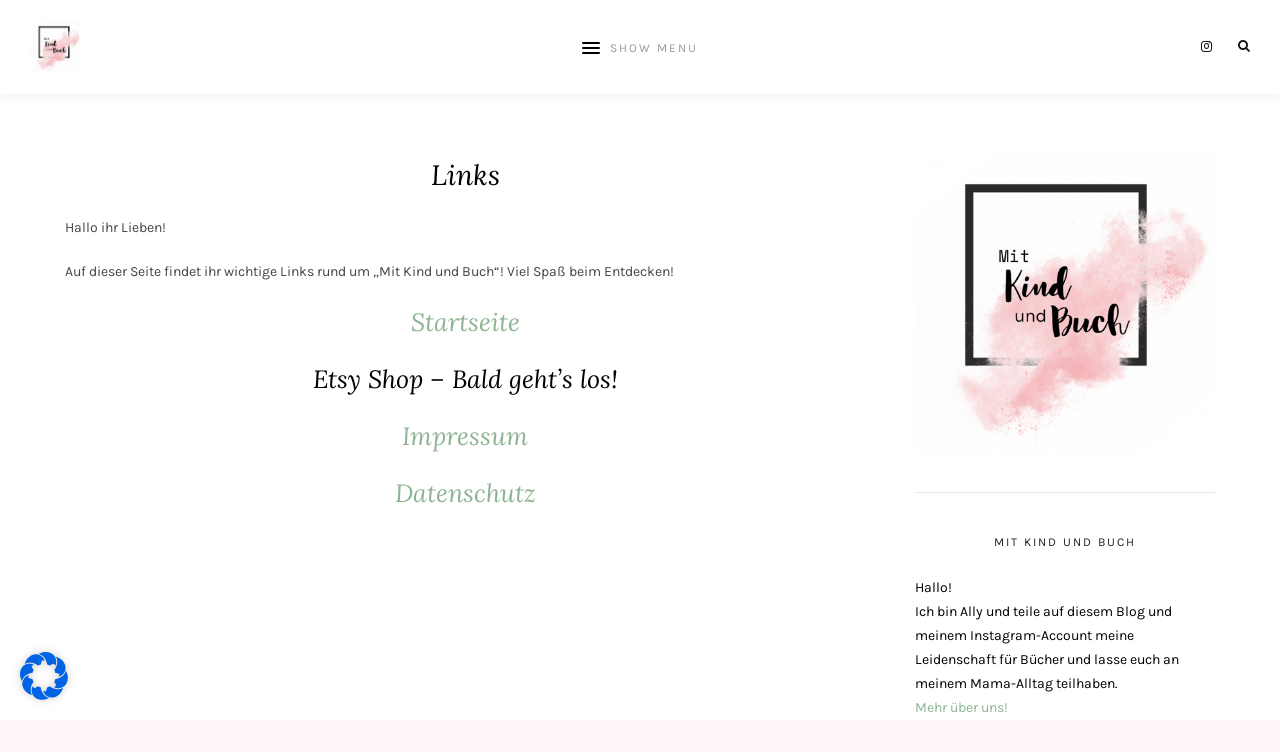

--- FILE ---
content_type: text/html; charset=UTF-8
request_url: https://mitkindundbuch.de/links/
body_size: 17753
content:
<!DOCTYPE html><html lang="de"><head><meta charset="UTF-8"><meta http-equiv="X-UA-Compatible" content="IE=edge"><meta name="viewport" content="width=device-width, initial-scale=1"><link rel="profile" href="http://gmpg.org/xfn/11" /><link rel="pingback" href="https://mitkindundbuch.de/xmlrpc.php" /><title>Links &#8211; mitkindundbuch.de</title><meta name='robots' content='max-image-preview:large' /><link rel="alternate" type="application/rss+xml" title="mitkindundbuch.de &raquo; Feed" href="https://mitkindundbuch.de/feed/" /><link rel="alternate" type="application/rss+xml" title="mitkindundbuch.de &raquo; Kommentar-Feed" href="https://mitkindundbuch.de/comments/feed/" /><link rel='stylesheet' id='gr-progress-cvdm-style-default-css' href='https://mitkindundbuch.de/wp-content/cache/autoptimize/css/autoptimize_single_6df2b06bee2ee0c1412855e870a8d3a7.css?ver=6.1.9' type='text/css' media='all' /><link rel='stylesheet' id='wp-block-library-css' href='https://mitkindundbuch.de/wp-includes/css/dist/block-library/style.min.css?ver=6.1.9' type='text/css' media='all' /><link rel='stylesheet' id='classic-theme-styles-css' href='https://mitkindundbuch.de/wp-includes/css/classic-themes.min.css?ver=1' type='text/css' media='all' /><style id='global-styles-inline-css' type='text/css'>body{--wp--preset--color--black: #000000;--wp--preset--color--cyan-bluish-gray: #abb8c3;--wp--preset--color--white: #ffffff;--wp--preset--color--pale-pink: #f78da7;--wp--preset--color--vivid-red: #cf2e2e;--wp--preset--color--luminous-vivid-orange: #ff6900;--wp--preset--color--luminous-vivid-amber: #fcb900;--wp--preset--color--light-green-cyan: #7bdcb5;--wp--preset--color--vivid-green-cyan: #00d084;--wp--preset--color--pale-cyan-blue: #8ed1fc;--wp--preset--color--vivid-cyan-blue: #0693e3;--wp--preset--color--vivid-purple: #9b51e0;--wp--preset--gradient--vivid-cyan-blue-to-vivid-purple: linear-gradient(135deg,rgba(6,147,227,1) 0%,rgb(155,81,224) 100%);--wp--preset--gradient--light-green-cyan-to-vivid-green-cyan: linear-gradient(135deg,rgb(122,220,180) 0%,rgb(0,208,130) 100%);--wp--preset--gradient--luminous-vivid-amber-to-luminous-vivid-orange: linear-gradient(135deg,rgba(252,185,0,1) 0%,rgba(255,105,0,1) 100%);--wp--preset--gradient--luminous-vivid-orange-to-vivid-red: linear-gradient(135deg,rgba(255,105,0,1) 0%,rgb(207,46,46) 100%);--wp--preset--gradient--very-light-gray-to-cyan-bluish-gray: linear-gradient(135deg,rgb(238,238,238) 0%,rgb(169,184,195) 100%);--wp--preset--gradient--cool-to-warm-spectrum: linear-gradient(135deg,rgb(74,234,220) 0%,rgb(151,120,209) 20%,rgb(207,42,186) 40%,rgb(238,44,130) 60%,rgb(251,105,98) 80%,rgb(254,248,76) 100%);--wp--preset--gradient--blush-light-purple: linear-gradient(135deg,rgb(255,206,236) 0%,rgb(152,150,240) 100%);--wp--preset--gradient--blush-bordeaux: linear-gradient(135deg,rgb(254,205,165) 0%,rgb(254,45,45) 50%,rgb(107,0,62) 100%);--wp--preset--gradient--luminous-dusk: linear-gradient(135deg,rgb(255,203,112) 0%,rgb(199,81,192) 50%,rgb(65,88,208) 100%);--wp--preset--gradient--pale-ocean: linear-gradient(135deg,rgb(255,245,203) 0%,rgb(182,227,212) 50%,rgb(51,167,181) 100%);--wp--preset--gradient--electric-grass: linear-gradient(135deg,rgb(202,248,128) 0%,rgb(113,206,126) 100%);--wp--preset--gradient--midnight: linear-gradient(135deg,rgb(2,3,129) 0%,rgb(40,116,252) 100%);--wp--preset--duotone--dark-grayscale: url('#wp-duotone-dark-grayscale');--wp--preset--duotone--grayscale: url('#wp-duotone-grayscale');--wp--preset--duotone--purple-yellow: url('#wp-duotone-purple-yellow');--wp--preset--duotone--blue-red: url('#wp-duotone-blue-red');--wp--preset--duotone--midnight: url('#wp-duotone-midnight');--wp--preset--duotone--magenta-yellow: url('#wp-duotone-magenta-yellow');--wp--preset--duotone--purple-green: url('#wp-duotone-purple-green');--wp--preset--duotone--blue-orange: url('#wp-duotone-blue-orange');--wp--preset--font-size--small: 13px;--wp--preset--font-size--medium: 20px;--wp--preset--font-size--large: 36px;--wp--preset--font-size--x-large: 42px;--wp--preset--spacing--20: 0.44rem;--wp--preset--spacing--30: 0.67rem;--wp--preset--spacing--40: 1rem;--wp--preset--spacing--50: 1.5rem;--wp--preset--spacing--60: 2.25rem;--wp--preset--spacing--70: 3.38rem;--wp--preset--spacing--80: 5.06rem;}:where(.is-layout-flex){gap: 0.5em;}body .is-layout-flow > .alignleft{float: left;margin-inline-start: 0;margin-inline-end: 2em;}body .is-layout-flow > .alignright{float: right;margin-inline-start: 2em;margin-inline-end: 0;}body .is-layout-flow > .aligncenter{margin-left: auto !important;margin-right: auto !important;}body .is-layout-constrained > .alignleft{float: left;margin-inline-start: 0;margin-inline-end: 2em;}body .is-layout-constrained > .alignright{float: right;margin-inline-start: 2em;margin-inline-end: 0;}body .is-layout-constrained > .aligncenter{margin-left: auto !important;margin-right: auto !important;}body .is-layout-constrained > :where(:not(.alignleft):not(.alignright):not(.alignfull)){max-width: var(--wp--style--global--content-size);margin-left: auto !important;margin-right: auto !important;}body .is-layout-constrained > .alignwide{max-width: var(--wp--style--global--wide-size);}body .is-layout-flex{display: flex;}body .is-layout-flex{flex-wrap: wrap;align-items: center;}body .is-layout-flex > *{margin: 0;}:where(.wp-block-columns.is-layout-flex){gap: 2em;}.has-black-color{color: var(--wp--preset--color--black) !important;}.has-cyan-bluish-gray-color{color: var(--wp--preset--color--cyan-bluish-gray) !important;}.has-white-color{color: var(--wp--preset--color--white) !important;}.has-pale-pink-color{color: var(--wp--preset--color--pale-pink) !important;}.has-vivid-red-color{color: var(--wp--preset--color--vivid-red) !important;}.has-luminous-vivid-orange-color{color: var(--wp--preset--color--luminous-vivid-orange) !important;}.has-luminous-vivid-amber-color{color: var(--wp--preset--color--luminous-vivid-amber) !important;}.has-light-green-cyan-color{color: var(--wp--preset--color--light-green-cyan) !important;}.has-vivid-green-cyan-color{color: var(--wp--preset--color--vivid-green-cyan) !important;}.has-pale-cyan-blue-color{color: var(--wp--preset--color--pale-cyan-blue) !important;}.has-vivid-cyan-blue-color{color: var(--wp--preset--color--vivid-cyan-blue) !important;}.has-vivid-purple-color{color: var(--wp--preset--color--vivid-purple) !important;}.has-black-background-color{background-color: var(--wp--preset--color--black) !important;}.has-cyan-bluish-gray-background-color{background-color: var(--wp--preset--color--cyan-bluish-gray) !important;}.has-white-background-color{background-color: var(--wp--preset--color--white) !important;}.has-pale-pink-background-color{background-color: var(--wp--preset--color--pale-pink) !important;}.has-vivid-red-background-color{background-color: var(--wp--preset--color--vivid-red) !important;}.has-luminous-vivid-orange-background-color{background-color: var(--wp--preset--color--luminous-vivid-orange) !important;}.has-luminous-vivid-amber-background-color{background-color: var(--wp--preset--color--luminous-vivid-amber) !important;}.has-light-green-cyan-background-color{background-color: var(--wp--preset--color--light-green-cyan) !important;}.has-vivid-green-cyan-background-color{background-color: var(--wp--preset--color--vivid-green-cyan) !important;}.has-pale-cyan-blue-background-color{background-color: var(--wp--preset--color--pale-cyan-blue) !important;}.has-vivid-cyan-blue-background-color{background-color: var(--wp--preset--color--vivid-cyan-blue) !important;}.has-vivid-purple-background-color{background-color: var(--wp--preset--color--vivid-purple) !important;}.has-black-border-color{border-color: var(--wp--preset--color--black) !important;}.has-cyan-bluish-gray-border-color{border-color: var(--wp--preset--color--cyan-bluish-gray) !important;}.has-white-border-color{border-color: var(--wp--preset--color--white) !important;}.has-pale-pink-border-color{border-color: var(--wp--preset--color--pale-pink) !important;}.has-vivid-red-border-color{border-color: var(--wp--preset--color--vivid-red) !important;}.has-luminous-vivid-orange-border-color{border-color: var(--wp--preset--color--luminous-vivid-orange) !important;}.has-luminous-vivid-amber-border-color{border-color: var(--wp--preset--color--luminous-vivid-amber) !important;}.has-light-green-cyan-border-color{border-color: var(--wp--preset--color--light-green-cyan) !important;}.has-vivid-green-cyan-border-color{border-color: var(--wp--preset--color--vivid-green-cyan) !important;}.has-pale-cyan-blue-border-color{border-color: var(--wp--preset--color--pale-cyan-blue) !important;}.has-vivid-cyan-blue-border-color{border-color: var(--wp--preset--color--vivid-cyan-blue) !important;}.has-vivid-purple-border-color{border-color: var(--wp--preset--color--vivid-purple) !important;}.has-vivid-cyan-blue-to-vivid-purple-gradient-background{background: var(--wp--preset--gradient--vivid-cyan-blue-to-vivid-purple) !important;}.has-light-green-cyan-to-vivid-green-cyan-gradient-background{background: var(--wp--preset--gradient--light-green-cyan-to-vivid-green-cyan) !important;}.has-luminous-vivid-amber-to-luminous-vivid-orange-gradient-background{background: var(--wp--preset--gradient--luminous-vivid-amber-to-luminous-vivid-orange) !important;}.has-luminous-vivid-orange-to-vivid-red-gradient-background{background: var(--wp--preset--gradient--luminous-vivid-orange-to-vivid-red) !important;}.has-very-light-gray-to-cyan-bluish-gray-gradient-background{background: var(--wp--preset--gradient--very-light-gray-to-cyan-bluish-gray) !important;}.has-cool-to-warm-spectrum-gradient-background{background: var(--wp--preset--gradient--cool-to-warm-spectrum) !important;}.has-blush-light-purple-gradient-background{background: var(--wp--preset--gradient--blush-light-purple) !important;}.has-blush-bordeaux-gradient-background{background: var(--wp--preset--gradient--blush-bordeaux) !important;}.has-luminous-dusk-gradient-background{background: var(--wp--preset--gradient--luminous-dusk) !important;}.has-pale-ocean-gradient-background{background: var(--wp--preset--gradient--pale-ocean) !important;}.has-electric-grass-gradient-background{background: var(--wp--preset--gradient--electric-grass) !important;}.has-midnight-gradient-background{background: var(--wp--preset--gradient--midnight) !important;}.has-small-font-size{font-size: var(--wp--preset--font-size--small) !important;}.has-medium-font-size{font-size: var(--wp--preset--font-size--medium) !important;}.has-large-font-size{font-size: var(--wp--preset--font-size--large) !important;}.has-x-large-font-size{font-size: var(--wp--preset--font-size--x-large) !important;}
.wp-block-navigation a:where(:not(.wp-element-button)){color: inherit;}
:where(.wp-block-columns.is-layout-flex){gap: 2em;}
.wp-block-pullquote{font-size: 1.5em;line-height: 1.6;}</style><link rel='stylesheet' id='laurel-child-css' href='https://mitkindundbuch.de/wp-content/cache/autoptimize/css/autoptimize_single_2ab757c89a335e64eb725e4ebb014404.css?ver=6.1.9' type='text/css' media='all' /><link rel='stylesheet' id='laurel_style-css' href='https://mitkindundbuch.de/wp-content/cache/autoptimize/css/autoptimize_single_62dbb29e2f40d6b5d56c51e2fbb74e5e.css?ver=6.1.9' type='text/css' media='all' /><link rel='stylesheet' id='fontawesome-css-css' href='https://mitkindundbuch.de/wp-content/themes/laurel/css/font-awesome.min.css?ver=6.1.9' type='text/css' media='all' /><link rel='stylesheet' id='bxslider-css-css' href='https://mitkindundbuch.de/wp-content/cache/autoptimize/css/autoptimize_single_a3c730aa50e95630c66633a8c3cf2d19.css?ver=6.1.9' type='text/css' media='all' /><link rel='stylesheet' id='laurel_respon-css' href='https://mitkindundbuch.de/wp-content/cache/autoptimize/css/autoptimize_single_1bae40de1b4ae1e50faf94fb5df3219c.css?ver=6.1.9' type='text/css' media='all' /><link rel='stylesheet' id='borlabs-cookie-css' href='https://mitkindundbuch.de/wp-content/cache/autoptimize/css/autoptimize_single_986cd4038dbab7181d01740abb127672.css?ver=2.2.59-9' type='text/css' media='all' /> <script defer type='text/javascript' src='https://mitkindundbuch.de/wp-includes/js/jquery/jquery.min.js?ver=3.6.1' id='jquery-core-js'></script> <script defer type='text/javascript' src='https://mitkindundbuch.de/wp-includes/js/jquery/jquery-migrate.min.js?ver=3.3.2' id='jquery-migrate-js'></script> <link rel="https://api.w.org/" href="https://mitkindundbuch.de/wp-json/" /><link rel="alternate" type="application/json" href="https://mitkindundbuch.de/wp-json/wp/v2/pages/4435" /><link rel="EditURI" type="application/rsd+xml" title="RSD" href="https://mitkindundbuch.de/xmlrpc.php?rsd" /><link rel="wlwmanifest" type="application/wlwmanifest+xml" href="https://mitkindundbuch.de/wp-includes/wlwmanifest.xml" /><meta name="generator" content="WordPress 6.1.9" /><link rel="canonical" href="https://mitkindundbuch.de/links/" /><link rel='shortlink' href='https://mitkindundbuch.de/?p=4435' /><link rel="alternate" type="application/json+oembed" href="https://mitkindundbuch.de/wp-json/oembed/1.0/embed?url=https%3A%2F%2Fmitkindundbuch.de%2Flinks%2F" /><link rel="alternate" type="text/xml+oembed" href="https://mitkindundbuch.de/wp-json/oembed/1.0/embed?url=https%3A%2F%2Fmitkindundbuch.de%2Flinks%2F&#038;format=xml" /><style type="text/css">#logo img, #logo-secondary img { max-width:11%; }		#logo-secondary { padding-top:75px; }		#logo-secondary { padding-bottom:75px; }								
body { background-color:#fff7f7; }												
.post-entry .read-more, .read-more { background:#f6b3b9; }		.post-entry .read-more, .read-more { color:#ffffff; }																
/*Entfernt den gelben Block bei AdSense  
ins { background: white; text-decoration: none; !important;} */
ins.adsbygoogle { background: transparent !important; }</style><link rel="icon" href="https://mitkindundbuch.de/wp-content/uploads/2022/11/C6F3D018-CF29-4127-A12C-A32D4B72FD00-360x240.jpeg" sizes="32x32" /><link rel="icon" href="https://mitkindundbuch.de/wp-content/uploads/2022/11/C6F3D018-CF29-4127-A12C-A32D4B72FD00-360x240.jpeg" sizes="192x192" /><link rel="apple-touch-icon" href="https://mitkindundbuch.de/wp-content/uploads/2022/11/C6F3D018-CF29-4127-A12C-A32D4B72FD00-360x240.jpeg" /><meta name="msapplication-TileImage" content="https://mitkindundbuch.de/wp-content/uploads/2022/11/C6F3D018-CF29-4127-A12C-A32D4B72FD00-360x240.jpeg" /></head><body class="page-template-default page page-id-4435"><div id="wrapper"><header id="top-bar" ><div id="logo"> <a href="https://mitkindundbuch.de/"><img src="https://mitkindundbuch.de/wp-content/uploads/2022/11/C6F3D018-CF29-4127-A12C-A32D4B72FD00.jpeg" alt="mitkindundbuch.de" /></a></div><nav id="navigation"><div id="nav-wrapper"><ul id="menu-menu-1" class="menu"><li id="menu-item-22" class="menu-item menu-item-type-taxonomy menu-item-object-category menu-item-has-children menu-item-22"><a href="https://mitkindundbuch.de/kategorie/buchmomente/">Buchmomente</a><ul class="sub-menu"><li id="menu-item-3057" class="menu-item menu-item-type-taxonomy menu-item-object-category menu-item-3057"><a href="https://mitkindundbuch.de/kategorie/buchmomente/erzaehl-doch-mal/">Erzähl doch mal</a></li><li id="menu-item-2763" class="menu-item menu-item-type-taxonomy menu-item-object-category menu-item-2763"><a href="https://mitkindundbuch.de/kategorie/buchmomente/fragen-und-antworten-tags/">Fragen und Antworten (Tags)</a></li><li id="menu-item-2921" class="menu-item menu-item-type-post_type menu-item-object-page menu-item-2921"><a href="https://mitkindundbuch.de/mein-stapel-ungelesener-buecher-sub/">Allys Stapel ungelesener Bücher (SuB)</a></li><li id="menu-item-2922" class="menu-item menu-item-type-post_type menu-item-object-page menu-item-2922"><a href="https://mitkindundbuch.de/gelesene-buecher/">Gelesene Bücher</a></li><li id="menu-item-23" class="menu-item menu-item-type-taxonomy menu-item-object-category menu-item-23"><a href="https://mitkindundbuch.de/kategorie/lesemonate/">Lesemonate</a></li></ul></li><li id="menu-item-1084" class="menu-item menu-item-type-taxonomy menu-item-object-category menu-item-has-children menu-item-1084"><a href="https://mitkindundbuch.de/kategorie/neuerscheinungen/">Neuerscheinungen</a><ul class="sub-menu"><li id="menu-item-2762" class="menu-item menu-item-type-taxonomy menu-item-object-category menu-item-2762"><a href="https://mitkindundbuch.de/kategorie/neuerscheinungen/monatlich/">Monatlich</a></li><li id="menu-item-2758" class="menu-item menu-item-type-taxonomy menu-item-object-category menu-item-2758"><a href="https://mitkindundbuch.de/kategorie/neuerscheinungen/lyx-verlag/">LYX Verlag</a></li><li id="menu-item-2760" class="menu-item menu-item-type-taxonomy menu-item-object-category menu-item-2760"><a href="https://mitkindundbuch.de/kategorie/neuerscheinungen/one-verlag/">ONE Verlag</a></li><li id="menu-item-2759" class="menu-item menu-item-type-taxonomy menu-item-object-category menu-item-2759"><a href="https://mitkindundbuch.de/kategorie/neuerscheinungen/random-house-verlagsgruppe/">Random House Verlagsgruppe</a></li></ul></li><li id="menu-item-25" class="menu-item menu-item-type-taxonomy menu-item-object-category menu-item-has-children menu-item-25"><a href="https://mitkindundbuch.de/kategorie/rezensionen/">Rezensionen</a><ul class="sub-menu"><li id="menu-item-1710" class="menu-item menu-item-type-post_type menu-item-object-page menu-item-1710"><a href="https://mitkindundbuch.de/a-bis-z/">A bis Z</a></li></ul></li><li id="menu-item-420" class="menu-item menu-item-type-taxonomy menu-item-object-category menu-item-has-children menu-item-420"><a href="https://mitkindundbuch.de/kategorie/andys/">Andy&#8217;s</a><ul class="sub-menu"><li id="menu-item-1821" class="menu-item menu-item-type-taxonomy menu-item-object-category menu-item-1821"><a href="https://mitkindundbuch.de/kategorie/andys/aus-der-sicht-eines-blogger-boyfriends/">Aus der Sicht eines Blogger-Boyfriends</a></li><li id="menu-item-2819" class="menu-item menu-item-type-taxonomy menu-item-object-category menu-item-2819"><a href="https://mitkindundbuch.de/kategorie/andys/bewegte-bilder/">Bewegte Bilder</a></li></ul></li><li id="menu-item-3013" class="menu-item menu-item-type-taxonomy menu-item-object-category menu-item-3013"><a href="https://mitkindundbuch.de/kategorie/buecherbaby/">Bücherbaby</a></li><li id="menu-item-26" class="menu-item menu-item-type-taxonomy menu-item-object-category menu-item-has-children menu-item-26"><a href="https://mitkindundbuch.de/kategorie/vermischtes/">Vermischtes</a><ul class="sub-menu"><li id="menu-item-1086" class="menu-item menu-item-type-taxonomy menu-item-object-category menu-item-1086"><a href="https://mitkindundbuch.de/kategorie/vermischtes/buchmessen-events/">Buchmessen &#038; Events</a></li><li id="menu-item-24" class="menu-item menu-item-type-taxonomy menu-item-object-category menu-item-24"><a href="https://mitkindundbuch.de/kategorie/neuzugaenge/">Neuzugänge</a></li><li id="menu-item-483" class="menu-item menu-item-type-taxonomy menu-item-object-category menu-item-483"><a href="https://mitkindundbuch.de/kategorie/vermischtes/blogmas/">Blogmas</a></li><li id="menu-item-442" class="menu-item menu-item-type-taxonomy menu-item-object-category menu-item-442"><a href="https://mitkindundbuch.de/kategorie/vermischtes/reisen/">Reisen</a></li><li id="menu-item-482" class="menu-item menu-item-type-taxonomy menu-item-object-category menu-item-482"><a href="https://mitkindundbuch.de/kategorie/vermischtes/rezepte/">Rezepte</a></li></ul></li></ul></div><div id="slick-mobile-menu"></div></nav><div id="top-right"><div id="top-search"> <a href="#"><i class="fa fa-search"></i></a></div><div id="show-search"><form role="search" method="get" id="searchform" action="https://mitkindundbuch.de/"> <input type="text" placeholder="Search and hit enter..." name="s" id="s" /> <i class="fa fa-search search-icon"></i></form> <a href="#" class="close-search"><i class="fa fa-close"></i></a></div><div id="top-social"> <a href="http://instagram.com/https://www.instagram.de/buechermaedchen.de/" target="_blank"><i class="fa fa-instagram"></i></a></div></div></header><div id="inner-wrapper" ><div id="mobile-logo"> <a href="https://mitkindundbuch.de/"><img src="https://mitkindundbuch.de/wp-content/uploads/2022/11/C6F3D018-CF29-4127-A12C-A32D4B72FD00.jpeg" alt="mitkindundbuch.de" /></a></div><div class="sp-container"><div class="sp-row"><div id="main"><div class="sp-row post-layout"><div class="sp-col-12"><article id="post-4435" class="post-4435 page type-page status-publish hentry"><div class="post-header"><h1>Links</h1></div><div class="post-entry"><p>Hallo ihr Lieben!</p><p>Auf dieser Seite findet ihr wichtige Links rund um &#8222;Mit Kind und Buch&#8220;! Viel Spaß beim Entdecken!</p><h2 style="text-align: center;"><a href="http://www.büchermädchen.de">Startseite</a></h2><h2 style="text-align: center;">Etsy Shop &#8211; Bald geht&#8217;s los!</h2><h2 style="text-align: center;"><a href="https://mitkindundbuch.de/startseite/impressum/">Impressum</a></h2><h2 style="text-align: center;"><a href="https://mitkindundbuch.de/startseite/datenschutzerklaerung/">Datenschutz</a></h2></div></article></div></div></div><aside id="sidebar"><div id="media_image-2" class="widget widget_media_image"><img width="467" height="464" src="https://mitkindundbuch.de/wp-content/uploads/2022/11/C6F3D018-CF29-4127-A12C-A32D4B72FD00.jpeg" class="image wp-image-4450  attachment-full size-full" alt="" decoding="async" loading="lazy" style="max-width: 100%; height: auto;" /></div><div id="text-2" class="widget widget_text"><h4 class="widget-title">Mit Kind und Buch</h4><div class="textwidget"><p>Hallo!</p><p>Ich bin Ally und teile auf diesem Blog und meinem Instagram-Account meine Leidenschaft für Bücher und lasse euch an meinem Mama-Alltag teilhaben.</p><p><a href="https://mitkindundbuch.de/ueber-uns/">Mehr über uns!</a></p></div></div><div id="custom_html-3" class="widget_text widget widget_custom_html"><h4 class="widget-title">2025 Reading Challenge</h4><div class="textwidget custom-html-widget"><div id="gr_challenge_11627" style="border: 2px solid #EBE8D5; border-radius:10px; padding: 0px 7px 0px 7px; max-width:230px; min-height: 100px"><div id="gr_challenge_progress_body_11627" style="font-size: 12px; font-family: georgia,serif;line-height: 18px"><h3 style="margin: 4px 0 10px; font-weight: normal; text-align: center"> <a style="text-decoration: none; font-family:georgia,serif;font-style:italic; font-size: 1.1em" rel="nofollow" href="https://www.goodreads.com/challenges/11627-2025-reading-challenge">2025 Reading Challenge</a></h3><div class="challengePic"> <a rel="nofollow" href="https://www.goodreads.com/challenges/11627-2025-reading-challenge"><img alt="2025 Reading Challenge" style="float:left; margin-right: 10px; border: 0 none" src="https://images.gr-assets.com/challenges/1733511050p2/11627.jpg" /></a></div><div> <a rel="nofollow" href="https://www.goodreads.com/user/show/79100591-mit-kind-und-buch">Mit Kind und Buch</a> has  read 15 books toward her goal of 70 books.</div><div style="width: 100px; margin: 4px 5px 5px 0; float: left; border: 1px solid #382110; height: 8px; overflow: hidden; background-color: #FFF"><div style="width: 21%; background-color: #D7D2C4; float: left"><span style="visibility:hidden">hide</span></div></div><div style="font-family: arial, verdana, helvetica, sans-serif;font-size:90%"> <a rel="nofollow" href="https://www.goodreads.com/user_challenges/56537870">15 of 70 (21%)</a></div><div style="text-align: right;"> <a style="text-decoration: none; font-size: 10px;" rel="nofollow" href="https://www.goodreads.com/user_challenges/56537870">view books</a></div></div> <script defer src="https://www.goodreads.com/user_challenges/widget/79100591-mit-kind-und-buch?challenge_id=11627&v=2"></script> </div></div></div><div id="block-2" class="widget widget_block"><style type="text/css" media="screen">.gr_custom_container_1684679497 {
/* customize your Goodreads widget container here*/
border: 1px solid gray;
border-radius:10px;
padding: 10px 5px 10px 5px;
background-color: #FFFFFF;
color: #000000;
width: 300px
}
.gr_custom_header_1684679497 {
/* customize your Goodreads header here*/
border-bottom: 1px solid gray;
width: 100%;
margin-bottom: 5px;
text-align: center;
font-size: 120%
}
.gr_custom_each_container_1684679497 {
/* customize each individual book container here */
width: 100%;
clear: both;
margin-bottom: 10px;
overflow: auto;
padding-bottom: 4px;
border-bottom: 1px solid #aaa;
}
.gr_custom_book_container_1684679497 {
/* customize your book covers here */
overflow: hidden;
height: 60px;
float: left;
margin-right: 4px;
width: 39px;
}
.gr_custom_author_1684679497 {
/* customize your author names here */
font-size: 10px;
}
.gr_custom_tags_1684679497 {
/* customize your tags here */
font-size: 10px;
color: gray;
}
.gr_custom_rating_1684679497 {
/* customize your rating stars here */
float: right;
}</style><div id="gr_custom_widget_1684679497"><div class="gr_custom_container_1684679497"><h2 class="gr_custom_header_1684679497"> <a style="text-decoration: none;" rel="nofollow" href="https://www.goodreads.com/review/list/79100591-mit-kind-und-buch?shelf=currently-reading&amp;utm_medium=api&amp;utm_source=custom_widget">Lese ich aktuell</a></h2><div class="gr_custom_each_container_1684679497"><div class="gr_custom_book_container_1684679497"> <a title="The Undomestic Goddess" rel="nofollow" href="https://www.goodreads.com/review/show/2330656641?utm_medium=api&amp;utm_source=custom_widget"><img decoding="async" alt="The Undomestic Goddess" border="0" src="https://i.gr-assets.com/images/S/compressed.photo.goodreads.com/books/1610896250l/122043._SY75_.jpg"></a></div><div class="gr_custom_title_1684679497"> <a rel="nofollow" href="https://www.goodreads.com/review/show/2330656641?utm_medium=api&amp;utm_source=custom_widget">The Undomestic Goddess</a></div><div class="gr_custom_author_1684679497"> by <a rel="nofollow" href="https://www.goodreads.com/author/show/6160.Sophie_Kinsella">Sophie Kinsella</a></div></div><div class="gr_custom_each_container_1684679497"><div class="gr_custom_book_container_1684679497"> <a title="Covet (Crave, #3)" rel="nofollow" href="https://www.goodreads.com/review/show/4873705805?utm_medium=api&amp;utm_source=custom_widget"><img decoding="async" alt="Covet" border="0" src="https://i.gr-assets.com/images/S/compressed.photo.goodreads.com/books/1627225324l/58625171._SX50_.jpg"></a></div><div class="gr_custom_title_1684679497"> <a rel="nofollow" href="https://www.goodreads.com/review/show/4873705805?utm_medium=api&amp;utm_source=custom_widget">Covet</a></div><div class="gr_custom_author_1684679497"> by <a rel="nofollow" href="https://www.goodreads.com/author/show/2003596.Tracy_Wolff">Tracy Wolff</a></div></div><div class="gr_custom_each_container_1684679497"><div class="gr_custom_book_container_1684679497"> <a title="Vergessene Welt (Jurassic Park, #2)" rel="nofollow" href="https://www.goodreads.com/review/show/5161791234?utm_medium=api&amp;utm_source=custom_widget"><img decoding="async" alt="Vergessene Welt" border="0" src="https://i.gr-assets.com/images/S/compressed.photo.goodreads.com/books/1296668311l/2615608._SY75_.jpg"></a></div><div class="gr_custom_title_1684679497"> <a rel="nofollow" href="https://www.goodreads.com/review/show/5161791234?utm_medium=api&amp;utm_source=custom_widget">Vergessene Welt</a></div><div class="gr_custom_author_1684679497"> by <a rel="nofollow" href="https://www.goodreads.com/author/show/5194.Michael_Crichton">Michael Crichton</a></div></div><div class="gr_custom_each_container_1684679497"><div class="gr_custom_book_container_1684679497"> <a title="Glücklich ist, wer vergisst, dass hier alles kacke ist" rel="nofollow" href="https://www.goodreads.com/review/show/5523527673?utm_medium=api&amp;utm_source=custom_widget"><img decoding="async" alt="Glücklich ist, wer vergisst, dass hier alles kacke ist" border="0" src="https://i.gr-assets.com/images/S/compressed.photo.goodreads.com/books/1562682204l/51265553._SX50_SY75_.jpg"></a></div><div class="gr_custom_title_1684679497"> <a rel="nofollow" href="https://www.goodreads.com/review/show/5523527673?utm_medium=api&amp;utm_source=custom_widget">Glücklich ist, wer vergisst, dass hier alles kacke ist</a></div><div class="gr_custom_author_1684679497"> by <a rel="nofollow" href="https://www.goodreads.com/author/show/17414360.Victoria_Bindrum">Victoria Bindrum</a></div></div><div class="gr_custom_each_container_1684679497"><div class="gr_custom_book_container_1684679497"> <a title="Die Kunst, keine perfekte Mutter zu sein: Das Selbsthilfebuch für gerade noch nicht ausgebrannte Mütter" rel="nofollow" href="https://www.goodreads.com/review/show/5554817185?utm_medium=api&amp;utm_source=custom_widget"><img decoding="async" alt="Die Kunst, keine perfekte Mutter zu sein: Das Selbsthilfebuch für gerade noch nicht ausgebrannte Mütter" border="0" src="https://i.gr-assets.com/images/S/compressed.photo.goodreads.com/books/1563808902l/49966300._SX50_SY75_.jpg"></a></div><div class="gr_custom_title_1684679497"> <a rel="nofollow" href="https://www.goodreads.com/review/show/5554817185?utm_medium=api&amp;utm_source=custom_widget">Die Kunst, keine perfekte Mutter zu sein: Das Selbsthilfebuch für gerade noch nicht ausgebrannte Mütter</a></div><div class="gr_custom_author_1684679497"> by <a rel="nofollow" href="https://www.goodreads.com/author/show/13324696.Nathalie_Kl_ver">Nathalie Klüver</a></div></div><div class="gr_custom_each_container_1684679497"><div class="gr_custom_book_container_1684679497"> <a title="Universum" rel="nofollow" href="https://www.goodreads.com/review/show/5558808159?utm_medium=api&amp;utm_source=custom_widget"><img decoding="async" alt="Universum" border="0" src="https://i.gr-assets.com/images/S/compressed.photo.goodreads.com/books/1644256811l/60344973._SX50_.jpg"></a></div><div class="gr_custom_title_1684679497"> <a rel="nofollow" href="https://www.goodreads.com/review/show/5558808159?utm_medium=api&amp;utm_source=custom_widget">Universum</a></div><div class="gr_custom_author_1684679497"> by <a rel="nofollow" href="https://www.goodreads.com/author/show/8853623.Phillip_P_Peterson">Phillip P. Peterson</a></div></div><div class="gr_custom_each_container_1684679497"><div class="gr_custom_book_container_1684679497"> <a title="Wie Wellen im Sturm (Liebe ist, #1)" rel="nofollow" href="https://www.goodreads.com/review/show/5560976221?utm_medium=api&amp;utm_source=custom_widget"><img decoding="async" alt="Wie Wellen im Sturm" border="0" src="https://i.gr-assets.com/images/S/compressed.photo.goodreads.com/books/1666988167l/63120716._SY75_.jpg"></a></div><div class="gr_custom_title_1684679497"> <a rel="nofollow" href="https://www.goodreads.com/review/show/5560976221?utm_medium=api&amp;utm_source=custom_widget">Wie Wellen im Sturm</a></div><div class="gr_custom_author_1684679497"> by <a rel="nofollow" href="https://www.goodreads.com/author/show/18212700.Alicia_Zett">Alicia Zett</a></div></div><div class="gr_custom_each_container_1684679497"><div class="gr_custom_book_container_1684679497"> <a title="Foellig nerdiges Wissen: 42 höchst zufällige und äußerst wissenswerte Tatsachen über unsere Welt, das Universum und den Nacktmull | »Verdammt unterhaltsam.« Mai Thi Nguyen-Kim (German Edition)" rel="nofollow" href="https://www.goodreads.com/review/show/5562863874?utm_medium=api&amp;utm_source=custom_widget"><img decoding="async" alt="Foellig nerdiges Wissen: 42 höchst zufällige und äußerst wissenswerte Tatsachen über unsere Welt, das Universum und den Nacktmull | »Verdammt unterhaltsam.« Mai Thi Nguyen-Kim" border="0" src="https://i.gr-assets.com/images/S/compressed.photo.goodreads.com/books/1676286200l/112979324._SY75_.jpg"></a></div><div class="gr_custom_title_1684679497"> <a rel="nofollow" href="https://www.goodreads.com/review/show/5562863874?utm_medium=api&amp;utm_source=custom_widget">Foellig nerdiges Wissen: 42 höchst zufällige und äußerst wissenswerte Tatsachen über unsere Welt, das Universum und den Nacktmull | »Verdammt unterhaltsam.« Mai Thi Nguyen-Kim</a></div><div class="gr_custom_author_1684679497"> by <a rel="nofollow" href="https://www.goodreads.com/author/show/26398727.Jens_Foell">Jens Foell</a></div></div> <br style="clear: both"><center> <a rel="nofollow" href="https://www.goodreads.com/"><img decoding="async" alt="goodreads.com" style="border:0" src="https://s.gr-assets.com/images/widget/widget_logo.gif"></a></center> <noscript> Share &amp;lt;a rel="nofollow" href="https://www.goodreads.com/"&amp;gt;book reviews&amp;lt;/a&amp;gt; and ratings with Mit Kind und Buch, and even join a &amp;lt;a rel="nofollow" href="https://www.goodreads.com/group"&amp;gt;book club&amp;lt;/a&amp;gt; on Goodreads. </noscript></div></div> <script defer src="https://www.goodreads.com/review/custom_widget/79100591.Lese%20ich%20aktuell?cover_position=left&amp;cover_size=small&amp;num_books=10&amp;order=a&amp;shelf=currently-reading&amp;show_author=1&amp;show_cover=1&amp;show_rating=0&amp;show_review=0&amp;show_tags=0&amp;show_title=1&amp;sort=date_added&amp;widget_bg_color=FFFFFF&amp;widget_bg_transparent=&amp;widget_border_width=1&amp;widget_id=1684679497&amp;widget_text_color=000000&amp;widget_title_size=medium&amp;widget_width=medium" type="text/javascript" charset="utf-8"></script></div><div id="block-3" class="widget widget_block"><p></p><style type="text/css" media="screen">.gr_custom_container_1639595230 {<br />
/* customize your Goodreads widget container here*/<br />
border: 1px solid gray;<br />
border-radius:10px;<br />
padding: 10px 5px 10px 5px;<br />
background-color: #FFFFFF;<br />
color: #000000;<br />
width: 300px<br />
}<br />
.gr_custom_header_1639595230 {<br />
/* customize your Goodreads header here*/<br />
border-bottom: 1px solid gray;<br />
width: 100%;<br />
margin-bottom: 5px;<br />
text-align: center;<br />
font-size: 120%<br />
}<br />
.gr_custom_each_container_1639595230 {<br />
/* customize each individual book container here */<br />
width: 100%;<br />
clear: both;<br />
margin-bottom: 10px;<br />
overflow: auto;<br />
padding-bottom: 4px;<br />
border-bottom: 1px solid #aaa;<br />
}<br />
.gr_custom_book_container_1639595230 {<br />
/* customize your book covers here */<br />
overflow: hidden;<br />
height: 60px;<br />
float: left;<br />
margin-right: 4px;<br />
width: 39px;<br />
}<br />
.gr_custom_author_1639595230 {<br />
/* customize your author names here */<br />
font-size: 10px;<br />
}<br />
.gr_custom_tags_1639595230 {<br />
/* customize your tags here */<br />
font-size: 10px;<br />
color: gray;<br />
}<br />
.gr_custom_rating_1639595230 {<br />
/* customize your rating stars here */<br />
float: right;<br />
}<br /></style><div id="gr_custom_widget_1639595230"><div class="gr_custom_container_1639595230"><h2 class="gr_custom_header_1639595230"> <a style="text-decoration: none;" rel="nofollow" href="https://www.goodreads.com/review/list/88056730-andy-brandt?shelf=currently-reading&amp;utm_medium=api&amp;utm_source=custom_widget">Andy liest gerade:</a><br></h2><div class="gr_custom_each_container_1639595230"><div class="gr_custom_book_container_1639595230"> <a title="FUTU.RE" rel="nofollow" href="https://www.goodreads.com/review/show/2589628453?utm_medium=api&amp;utm_source=custom_widget"><img decoding="async" alt="FUTU.RE" src="https://i.gr-assets.com/images/S/compressed.photo.goodreads.com/books/1584903315l/39672853._SY75_.jpg" border="0"></a></div><div class="gr_custom_title_1639595230"> <a rel="nofollow" href="https://www.goodreads.com/review/show/2589628453?utm_medium=api&amp;utm_source=custom_widget">FUTU.RE</a></div><div class="gr_custom_author_1639595230"> by <a rel="nofollow" href="https://www.goodreads.com/author/show/3159299.Dmitry_Glukhovsky">Dmitry Glukhovsky</a></div><p></p></div><div class="gr_custom_each_container_1639595230"><div class="gr_custom_book_container_1639595230"> <a title="Das Fundament der Ewigkeit (Kingsbridge, #3)" rel="nofollow" href="https://www.goodreads.com/review/show/3738248241?utm_medium=api&amp;utm_source=custom_widget"><img decoding="async" alt="Das Fundament der Ewigkeit" src="https://i.gr-assets.com/images/S/compressed.photo.goodreads.com/books/1546164546l/43399031._SX50_.jpg" border="0"></a></div><div class="gr_custom_title_1639595230"> <a rel="nofollow" href="https://www.goodreads.com/review/show/3738248241?utm_medium=api&amp;utm_source=custom_widget">Das Fundament der Ewigkeit</a></div><div class="gr_custom_author_1639595230"> by <a rel="nofollow" href="https://www.goodreads.com/author/show/3447.Ken_Follett">Ken Follett</a></div><p></p></div><p> <br style="clear: both"></p><p></p><p></p><center><br> <a rel="nofollow" href="https://www.goodreads.com/"><img decoding="async" alt="goodreads.com" style="border:0" src="https://s.gr-assets.com/images/widget/widget_logo.gif"></a><br></center><br> <noscript>&amp;amp;amp;amp;amp;lt;br /&amp;amp;amp;amp;amp;gt;&amp;amp;amp;amp;lt;br /&amp;amp;amp;amp;gt;&amp;amp;amp;lt;br /&amp;amp;amp;gt;&amp;amp;lt;br /&amp;amp;gt;&amp;lt;br&amp;gt;
Share &amp;amp;amp;amp;amp;lt;a rel="nofollow" href="https://www.goodreads.com/"&amp;amp;amp;amp;amp;gt;book reviews&amp;amp;amp;amp;amp;lt;/a&amp;amp;amp;amp;amp;gt; and ratings with Andy, and even join a &amp;amp;amp;amp;amp;lt;a rel="nofollow" href="https://www.goodreads.com/group"&amp;amp;amp;amp;amp;gt;book club&amp;amp;amp;amp;amp;lt;/a&amp;amp;amp;amp;amp;gt; on Goodreads.&amp;amp;amp;amp;amp;lt;br /&amp;amp;amp;amp;amp;gt;&amp;amp;amp;amp;lt;br /&amp;amp;amp;amp;gt;&amp;amp;amp;lt;br /&amp;amp;amp;gt;&amp;amp;lt;br /&amp;amp;gt;&amp;lt;br&amp;gt; </noscript></div><p></p></div><p> <script defer src="https://www.goodreads.com/review/custom_widget/88056730.Andy%20liest%20gerade:?cover_position=left&amp;cover_size=small&amp;num_books=5&amp;order=a&amp;shelf=currently-reading&amp;show_author=1&amp;show_cover=1&amp;show_rating=0&amp;show_review=0&amp;show_tags=0&amp;show_title=1&amp;sort=date_added&amp;widget_bg_color=FFFFFF&amp;widget_bg_transparent=&amp;widget_border_width=1&amp;widget_id=1639595230&amp;widget_text_color=000000&amp;widget_title_size=medium&amp;widget_width=medium" type="text/javascript" charset="utf-8"></script></p></div><div id="custom_html-2" class="widget_text widget widget_custom_html"><h4 class="widget-title">Unterstützt den lokalen Buchhandel</h4><div class="textwidget custom-html-widget"> <a href="https://www.awin1.com/cread.php?s=2518301&v=17358&q=376935&r=706091"> <img src="https://www.awin1.com/cshow.php?s=2518301&v=17358&q=376935&r=706091" border="0"> </a></div></div><div id="media_image-4" class="widget widget_media_image"><h4 class="widget-title">Bloggerpatin des ONE Verlags 2020</h4><a href="https://www.luebbe.de/one" target="_blank" rel="noopener"><img width="480" height="480" src="https://mitkindundbuch.de/wp-content/uploads/2020/01/F6AB3C5A-A2B9-4CAC-AB3D-9C7218717161-480x480.jpeg" class="image wp-image-2330  attachment-medium size-medium" alt="" decoding="async" loading="lazy" style="max-width: 100%; height: auto;" srcset="https://mitkindundbuch.de/wp-content/uploads/2020/01/F6AB3C5A-A2B9-4CAC-AB3D-9C7218717161-480x480.jpeg 480w, https://mitkindundbuch.de/wp-content/uploads/2020/01/F6AB3C5A-A2B9-4CAC-AB3D-9C7218717161.jpeg 600w" sizes="(max-width: 480px) 100vw, 480px" /></a></div><div style="margin-bottom:40px;"  id="laurel_promo_widget-3" class="widget laurel_promo_widget"><h4 class="widget-title">Andy&#8217;s Beiträge</h4><div class="promo-item" style="background-image:url(/wp-content/uploads/2019/06/BasicBookTag.jpg); height:130px;"> <a  class="promo-link" href="/kategorie/andys/"></a><div class="promo-overlay"><h4>Andy's</h4></div></div></div><div id="block-6" class="widget widget_block"><p><script async="" src="https://pagead2.googlesyndication.com/pagead/js/adsbygoogle.js?client=ca-pub-2232100348249214" crossorigin="anonymous"></script><br> <br> <ins class="adsbygoogle" style="display:block" data-ad-client="ca-pub-2232100348249214" data-ad-slot="4464213135" data-ad-format="auto" data-full-width-responsive="true"></ins><br> <script><br />
(adsbygoogle = window.adsbygoogle || []).push({});<br /></script></p></div></aside></div></div><footer id="footer"><div id="ig-footer"><div id="nav_menu-3" class="instagram-widget widget_nav_menu"><div class="menu-footer-container"><ul id="menu-footer" class="menu"><li id="menu-item-4447" class="menu-item menu-item-type-post_type menu-item-object-page menu-item-4447"><a href="https://mitkindundbuch.de/startseite/impressum/">Impressum</a></li><li id="menu-item-4448" class="menu-item menu-item-type-post_type menu-item-object-page menu-item-privacy-policy menu-item-4448"><a href="https://mitkindundbuch.de/startseite/datenschutzerklaerung/">Datenschutzerklärung</a></li></ul></div></div></div></footer><div id="footer-bottom"><div class="container"><div class="copyright"><p>© mitkindundbuch.de</p></div></div></div></div></div><div data-nosnippet><script id="BorlabsCookieBoxWrap" type="text/template"><div
id="BorlabsCookieBox"
class="BorlabsCookie"
role="dialog"
aria-labelledby="CookieBoxTextHeadline"
aria-describedby="CookieBoxTextDescription"
aria-modal="true"
>
<div class="middle-center" style="display: none;">
<div class="_brlbs-box-wrap _brlbs-box-plus-wrap">
<div class="_brlbs-box _brlbs-box-plus">
<div class="cookie-box">
<div class="container">
<div class="_brlbs-flex-center">
<img
width="32"
height="32"
class="cookie-logo"
src="https://mitkindundbuch.de/wp-content/uploads/2019/02/cropped-BuechermaedchenLogo-e1550915780959.png"
srcset="https://mitkindundbuch.de/wp-content/uploads/2019/02/cropped-BuechermaedchenLogo-e1550915780959.png, https://mitkindundbuch.de/wp-content/uploads/2019/02/cropped-BuechermaedchenLogo-e1550915780959.png 2x"
alt="Datenschutzeinstellungen"
aria-hidden="true"
>
<span role="heading" aria-level="3" class="_brlbs-h3" id="CookieBoxTextHeadline">Datenschutzeinstellungen</span>
</div>
<div class="row">
<div class="col-md-6 col-12">
<p id="CookieBoxTextDescription"><span class="_brlbs-paragraph _brlbs-text-description">Wir benötigen Ihre Zustimmung, bevor Sie unsere Website weiter besuchen können.</span> <span class="_brlbs-paragraph _brlbs-text-confirm-age">Wenn Sie unter 16 Jahre alt sind und Ihre Zustimmung zu freiwilligen Diensten geben möchten, müssen Sie Ihre Erziehungsberechtigten um Erlaubnis bitten.</span> <span class="_brlbs-paragraph _brlbs-text-technology">Wir verwenden Cookies und andere Technologien auf unserer Website. Einige von ihnen sind essenziell, während andere uns helfen, diese Website und Ihre Erfahrung zu verbessern.</span> <span class="_brlbs-paragraph _brlbs-text-personal-data">Personenbezogene Daten können verarbeitet werden (z. B. IP-Adressen), z. B. für personalisierte Anzeigen und Inhalte oder Anzeigen- und Inhaltsmessung.</span> <span class="_brlbs-paragraph _brlbs-text-more-information">Weitere Informationen über die Verwendung Ihrer Daten finden Sie in unserer  <a class="_brlbs-cursor" href="https://mitkindundbuch.de/startseite/datenschutzerklaerung/">Datenschutzerklärung</a>.</span> <span class="_brlbs-paragraph _brlbs-text-revoke">Sie können Ihre Auswahl jederzeit unter <a class="_brlbs-cursor" href="#" data-cookie-individual>Einstellungen</a> widerrufen oder anpassen.</span></p>
</div>
<div class="col-md-6 col-12">
<fieldset>
<legend class="sr-only">Datenschutzeinstellungen</legend>
<ul>
<li>
<label class="_brlbs-checkbox">
Essenziell                                                            <input
id="checkbox-essential"
tabindex="0"
type="checkbox"
name="cookieGroup[]"
value="essential"
checked                                                                 disabled                                                                data-borlabs-cookie-checkbox
>
<span class="_brlbs-checkbox-indicator"></span>
</label>
<p class="_brlbs-service-group-description">Essenzielle Cookies ermöglichen grundlegende Funktionen und sind für die einwandfreie Funktion der Website erforderlich.</p>
</li>
<li>
<label class="_brlbs-checkbox">
Marketing                                                            <input
id="checkbox-marketing"
tabindex="0"
type="checkbox"
name="cookieGroup[]"
value="marketing"
checked                                                                                                                                data-borlabs-cookie-checkbox
>
<span class="_brlbs-checkbox-indicator"></span>
</label>
<p class="_brlbs-service-group-description">Marketing-Cookies werden von Drittanbietern oder Publishern verwendet, um personalisierte Werbung anzuzeigen. Sie tun dies, indem sie Besucher über Websites hinweg verfolgen.</p>
</li>
<li>
<label class="_brlbs-checkbox">
Externe Medien                                                            <input
id="checkbox-external-media"
tabindex="0"
type="checkbox"
name="cookieGroup[]"
value="external-media"
checked                                                                                                                                data-borlabs-cookie-checkbox
>
<span class="_brlbs-checkbox-indicator"></span>
</label>
<p class="_brlbs-service-group-description">Inhalte von Videoplattformen und Social-Media-Plattformen werden standardmäßig blockiert. Wenn Cookies von externen Medien akzeptiert werden, bedarf der Zugriff auf diese Inhalte keiner manuellen Einwilligung mehr.</p>
</li>
</ul>
</fieldset>
</div>
</div>
<div class="row  _brlbs-button-area">
<div class="col-md-6 col-12">
<p class="_brlbs-accept">
<a
href="#"
tabindex="0"
role="button"
class="_brlbs-btn _brlbs-btn-accept-all _brlbs-cursor"
data-cookie-accept-all
>
Alle akzeptieren                                    </a>
</p>
</div>
<div class="col-md-6 col-12">
<p class="_brlbs-accept">
<a
href="#"
tabindex="0"
role="button"
id="CookieBoxSaveButton"
class="_brlbs-btn _brlbs-cursor"
data-cookie-accept
>
Speichern                                    </a>
</p>
</div>
<div class="col-12">
<p class="_brlbs-refuse-btn">
<a
class="_brlbs-btn _brlbs-cursor"
href="#"
tabindex="0"
role="button"
data-cookie-refuse
>
Nur essenzielle Cookies akzeptieren                                        </a>
</p>
</div>
<div class="col-12">
<p class="_brlbs-manage-btn">
<a
href="#"
tabindex="0"
role="button"
class="_brlbs-cursor _brlbs-btn"
data-cookie-individual
>
Individuelle Datenschutzeinstellungen                                        </a>
</p>
</div>
</div>
<div class="_brlbs-legal row _brlbs-flex-center">
<a href="#" class="_brlbs-cursor" tabindex="0" role="button" data-cookie-individual>
Cookie-Details                            </a>
<span class="_brlbs-separator"></span>
<a href="https://mitkindundbuch.de/startseite/datenschutzerklaerung/" tabindex="0" role="button">
Datenschutzerklärung                                </a>
<span class="_brlbs-separator"></span>
<a href="https://mitkindundbuch.de/startseite/impressum/" tabindex="0" role="button">
Impressum                                </a>
</div>
</div>
</div>
<div
class="cookie-preference"
aria-hidden="true"
role="dialog"
aria-describedby="CookiePrefDescription"
aria-modal="true"
>
<div class="container not-visible">
<div class="row no-gutters">
<div class="col-12">
<div class="row no-gutters align-items-top">
<div class="col-12">
<div class="_brlbs-flex-center">
<img
width="32"
height="32"
class="cookie-logo"
src="https://mitkindundbuch.de/wp-content/uploads/2019/02/cropped-BuechermaedchenLogo-e1550915780959.png"
srcset="https://mitkindundbuch.de/wp-content/uploads/2019/02/cropped-BuechermaedchenLogo-e1550915780959.png, https://mitkindundbuch.de/wp-content/uploads/2019/02/cropped-BuechermaedchenLogo-e1550915780959.png 2x"
alt="Datenschutzeinstellungen"
>
<span role="heading" aria-level="3" class="_brlbs-h3">Datenschutzeinstellungen</span>
</div>
<p id="CookiePrefDescription">
<span class="_brlbs-paragraph _brlbs-text-confirm-age">Wenn Sie unter 16 Jahre alt sind und Ihre Zustimmung zu freiwilligen Diensten geben möchten, müssen Sie Ihre Erziehungsberechtigten um Erlaubnis bitten.</span> <span class="_brlbs-paragraph _brlbs-text-technology">Wir verwenden Cookies und andere Technologien auf unserer Website. Einige von ihnen sind essenziell, während andere uns helfen, diese Website und Ihre Erfahrung zu verbessern.</span> <span class="_brlbs-paragraph _brlbs-text-personal-data">Personenbezogene Daten können verarbeitet werden (z. B. IP-Adressen), z. B. für personalisierte Anzeigen und Inhalte oder Anzeigen- und Inhaltsmessung.</span> <span class="_brlbs-paragraph _brlbs-text-more-information">Weitere Informationen über die Verwendung Ihrer Daten finden Sie in unserer  <a class="_brlbs-cursor" href="https://mitkindundbuch.de/startseite/datenschutzerklaerung/">Datenschutzerklärung</a>.</span> <span class="_brlbs-paragraph _brlbs-text-description">Hier finden Sie eine Übersicht über alle verwendeten Cookies. Sie können Ihre Einwilligung zu ganzen Kategorien geben oder sich weitere Informationen anzeigen lassen und so nur bestimmte Cookies auswählen.</span>                        </p>
<div class="row no-gutters align-items-center">
<div class="col-12 col-sm-10">
<p class="_brlbs-accept">
<a
href="#"
class="_brlbs-btn _brlbs-btn-accept-all _brlbs-cursor"
tabindex="0"
role="button"
data-cookie-accept-all
>
Alle akzeptieren                                        </a>
<a
href="#"
id="CookiePrefSave"
tabindex="0"
role="button"
class="_brlbs-btn _brlbs-cursor"
data-cookie-accept
>
Speichern                                    </a>
<a
href="#"
class="_brlbs-btn _brlbs-refuse-btn _brlbs-cursor"
tabindex="0"
role="button"
data-cookie-refuse
>
Nur essenzielle Cookies akzeptieren                                        </a>
</p>
</div>
<div class="col-12 col-sm-2">
<p class="_brlbs-refuse">
<a
href="#"
class="_brlbs-cursor"
tabindex="0"
role="button"
data-cookie-back
>
Zurück                                    </a>
</p>
</div>
</div>
</div>
</div>
<div data-cookie-accordion>
<fieldset>
<legend class="sr-only">Datenschutzeinstellungen</legend>
<div class="bcac-item">
<div class="d-flex flex-row">
<label class="w-75">
<span role="heading" aria-level="4" class="_brlbs-h4">Essenziell (1)</span>
</label>
<div class="w-25 text-right">
</div>
</div>
<div class="d-block">
<p>Essenzielle Cookies ermöglichen grundlegende Funktionen und sind für die einwandfreie Funktion der Website erforderlich.</p>
<p class="text-center">
<a
href="#"
class="_brlbs-cursor d-block"
tabindex="0"
role="button"
data-cookie-accordion-target="essential"
>
<span data-cookie-accordion-status="show">
Cookie-Informationen anzeigen                                                    </span>
<span data-cookie-accordion-status="hide" class="borlabs-hide">
Cookie-Informationen ausblenden                                                    </span>
</a>
</p>
</div>
<div
class="borlabs-hide"
data-cookie-accordion-parent="essential"
>
<table>
<tr>
<th>Name</th>
<td>
<label>
Borlabs Cookie                                                            </label>
</td>
</tr>
<tr>
<th>Anbieter</th>
<td>Eigentümer dieser Website<span>, </span><a href="https://mitkindundbuch.de/startseite/impressum/">Impressum</a></td>
</tr>
<tr>
<th>Zweck</th>
<td>Speichert die Einstellungen der Besucher, die in der Cookie Box von Borlabs Cookie ausgewählt wurden.</td>
</tr>
<tr>
<th>Cookie Name</th>
<td>borlabs-cookie</td>
</tr>
<tr>
<th>Cookie Laufzeit</th>
<td>1 Jahr</td>
</tr>
</table>
</div>
</div>
<div class="bcac-item">
<div class="d-flex flex-row">
<label class="w-75">
<span role="heading" aria-level="4" class="_brlbs-h4">Marketing (1)</span>
</label>
<div class="w-25 text-right">
<label class="_brlbs-btn-switch">
<span class="sr-only">Marketing</span>
<input
tabindex="0"
id="borlabs-cookie-group-marketing"
type="checkbox"
name="cookieGroup[]"
value="marketing"
checked                                                            data-borlabs-cookie-switch
/>
<span class="_brlbs-slider"></span>
<span
class="_brlbs-btn-switch-status"
data-active="An"
data-inactive="Aus">
</span>
</label>
</div>
</div>
<div class="d-block">
<p>Marketing-Cookies werden von Drittanbietern oder Publishern verwendet, um personalisierte Werbung anzuzeigen. Sie tun dies, indem sie Besucher über Websites hinweg verfolgen.</p>
<p class="text-center">
<a
href="#"
class="_brlbs-cursor d-block"
tabindex="0"
role="button"
data-cookie-accordion-target="marketing"
>
<span data-cookie-accordion-status="show">
Cookie-Informationen anzeigen                                                    </span>
<span data-cookie-accordion-status="hide" class="borlabs-hide">
Cookie-Informationen ausblenden                                                    </span>
</a>
</p>
</div>
<div
class="borlabs-hide"
data-cookie-accordion-parent="marketing"
>
<table>
<tr>
<th>Akzeptieren</th>
<td>
<label class="_brlbs-btn-switch _brlbs-btn-switch--textRight">
<span class="sr-only">Google AdSense</span>
<input
id="borlabs-cookie-google-adsense"
tabindex="0"
type="checkbox" data-cookie-group="marketing"
name="cookies[marketing][]"
value="google-adsense"
checked                                                                        data-borlabs-cookie-switch
/>
<span class="_brlbs-slider"></span>
<span
class="_brlbs-btn-switch-status"
data-active="An"
data-inactive="Aus"
aria-hidden="true">
</span>
</label>
</td>
</tr>
<tr>
<th>Name</th>
<td>
<label>
Google AdSense                                                            </label>
</td>
</tr>
<tr>
<th>Anbieter</th>
<td>Google Ireland Limited, Gordon House, Barrow Street, Dublin 4, Ireland</td>
</tr>
<tr>
<th>Zweck</th>
<td>Cookie von Google, das für Ad-Targeting und Anzeigenmessung verwendet wird.</td>
</tr>
<tr>
<th>Datenschutzerklärung</th>
<td class="_brlbs-pp-url">
<a
href="https://policies.google.com/privacy?hl=de"
target="_blank"
rel="nofollow noopener noreferrer"
>
https://policies.google.com/privacy?hl=de                                                                </a>
</td>
</tr>
<tr>
<th>Host(s)</th>
<td>doubleclick.net</td>
</tr>
<tr>
<th>Cookie Name</th>
<td>DSID, IDE</td>
</tr>
<tr>
<th>Cookie Laufzeit</th>
<td>1 Jahr</td>
</tr>
</table>
</div>
</div>
<div class="bcac-item">
<div class="d-flex flex-row">
<label class="w-75">
<span role="heading" aria-level="4" class="_brlbs-h4">Externe Medien (7)</span>
</label>
<div class="w-25 text-right">
<label class="_brlbs-btn-switch">
<span class="sr-only">Externe Medien</span>
<input
tabindex="0"
id="borlabs-cookie-group-external-media"
type="checkbox"
name="cookieGroup[]"
value="external-media"
checked                                                            data-borlabs-cookie-switch
/>
<span class="_brlbs-slider"></span>
<span
class="_brlbs-btn-switch-status"
data-active="An"
data-inactive="Aus">
</span>
</label>
</div>
</div>
<div class="d-block">
<p>Inhalte von Videoplattformen und Social-Media-Plattformen werden standardmäßig blockiert. Wenn Cookies von externen Medien akzeptiert werden, bedarf der Zugriff auf diese Inhalte keiner manuellen Einwilligung mehr.</p>
<p class="text-center">
<a
href="#"
class="_brlbs-cursor d-block"
tabindex="0"
role="button"
data-cookie-accordion-target="external-media"
>
<span data-cookie-accordion-status="show">
Cookie-Informationen anzeigen                                                    </span>
<span data-cookie-accordion-status="hide" class="borlabs-hide">
Cookie-Informationen ausblenden                                                    </span>
</a>
</p>
</div>
<div
class="borlabs-hide"
data-cookie-accordion-parent="external-media"
>
<table>
<tr>
<th>Akzeptieren</th>
<td>
<label class="_brlbs-btn-switch _brlbs-btn-switch--textRight">
<span class="sr-only">Facebook</span>
<input
id="borlabs-cookie-facebook"
tabindex="0"
type="checkbox" data-cookie-group="external-media"
name="cookies[external-media][]"
value="facebook"
checked                                                                        data-borlabs-cookie-switch
/>
<span class="_brlbs-slider"></span>
<span
class="_brlbs-btn-switch-status"
data-active="An"
data-inactive="Aus"
aria-hidden="true">
</span>
</label>
</td>
</tr>
<tr>
<th>Name</th>
<td>
<label>
Facebook                                                            </label>
</td>
</tr>
<tr>
<th>Anbieter</th>
<td>Meta Platforms Ireland Limited, 4 Grand Canal Square, Dublin 2, Ireland</td>
</tr>
<tr>
<th>Zweck</th>
<td>Wird verwendet, um Facebook-Inhalte zu entsperren.</td>
</tr>
<tr>
<th>Datenschutzerklärung</th>
<td class="_brlbs-pp-url">
<a
href="https://www.facebook.com/privacy/explanation"
target="_blank"
rel="nofollow noopener noreferrer"
>
https://www.facebook.com/privacy/explanation                                                                </a>
</td>
</tr>
<tr>
<th>Host(s)</th>
<td>.facebook.com</td>
</tr>
</table>
<table>
<tr>
<th>Akzeptieren</th>
<td>
<label class="_brlbs-btn-switch _brlbs-btn-switch--textRight">
<span class="sr-only">Google Maps</span>
<input
id="borlabs-cookie-googlemaps"
tabindex="0"
type="checkbox" data-cookie-group="external-media"
name="cookies[external-media][]"
value="googlemaps"
checked                                                                        data-borlabs-cookie-switch
/>
<span class="_brlbs-slider"></span>
<span
class="_brlbs-btn-switch-status"
data-active="An"
data-inactive="Aus"
aria-hidden="true">
</span>
</label>
</td>
</tr>
<tr>
<th>Name</th>
<td>
<label>
Google Maps                                                            </label>
</td>
</tr>
<tr>
<th>Anbieter</th>
<td>Google Ireland Limited, Gordon House, Barrow Street, Dublin 4, Ireland</td>
</tr>
<tr>
<th>Zweck</th>
<td>Wird zum Entsperren von Google Maps-Inhalten verwendet.</td>
</tr>
<tr>
<th>Datenschutzerklärung</th>
<td class="_brlbs-pp-url">
<a
href="https://policies.google.com/privacy"
target="_blank"
rel="nofollow noopener noreferrer"
>
https://policies.google.com/privacy                                                                </a>
</td>
</tr>
<tr>
<th>Host(s)</th>
<td>.google.com</td>
</tr>
<tr>
<th>Cookie Name</th>
<td>NID</td>
</tr>
<tr>
<th>Cookie Laufzeit</th>
<td>6 Monate</td>
</tr>
</table>
<table>
<tr>
<th>Akzeptieren</th>
<td>
<label class="_brlbs-btn-switch _brlbs-btn-switch--textRight">
<span class="sr-only">Instagram</span>
<input
id="borlabs-cookie-instagram"
tabindex="0"
type="checkbox" data-cookie-group="external-media"
name="cookies[external-media][]"
value="instagram"
checked                                                                        data-borlabs-cookie-switch
/>
<span class="_brlbs-slider"></span>
<span
class="_brlbs-btn-switch-status"
data-active="An"
data-inactive="Aus"
aria-hidden="true">
</span>
</label>
</td>
</tr>
<tr>
<th>Name</th>
<td>
<label>
Instagram                                                            </label>
</td>
</tr>
<tr>
<th>Anbieter</th>
<td>Meta Platforms Ireland Limited, 4 Grand Canal Square, Dublin 2, Ireland</td>
</tr>
<tr>
<th>Zweck</th>
<td>Wird verwendet, um Instagram-Inhalte zu entsperren.</td>
</tr>
<tr>
<th>Datenschutzerklärung</th>
<td class="_brlbs-pp-url">
<a
href="https://www.instagram.com/legal/privacy/"
target="_blank"
rel="nofollow noopener noreferrer"
>
https://www.instagram.com/legal/privacy/                                                                </a>
</td>
</tr>
<tr>
<th>Host(s)</th>
<td>.instagram.com</td>
</tr>
<tr>
<th>Cookie Name</th>
<td>pigeon_state</td>
</tr>
<tr>
<th>Cookie Laufzeit</th>
<td>Sitzung</td>
</tr>
</table>
<table>
<tr>
<th>Akzeptieren</th>
<td>
<label class="_brlbs-btn-switch _brlbs-btn-switch--textRight">
<span class="sr-only">OpenStreetMap</span>
<input
id="borlabs-cookie-openstreetmap"
tabindex="0"
type="checkbox" data-cookie-group="external-media"
name="cookies[external-media][]"
value="openstreetmap"
checked                                                                        data-borlabs-cookie-switch
/>
<span class="_brlbs-slider"></span>
<span
class="_brlbs-btn-switch-status"
data-active="An"
data-inactive="Aus"
aria-hidden="true">
</span>
</label>
</td>
</tr>
<tr>
<th>Name</th>
<td>
<label>
OpenStreetMap                                                            </label>
</td>
</tr>
<tr>
<th>Anbieter</th>
<td>Openstreetmap Foundation, St John’s Innovation Centre, Cowley Road, Cambridge CB4 0WS, United Kingdom</td>
</tr>
<tr>
<th>Zweck</th>
<td>Wird verwendet, um OpenStreetMap-Inhalte zu entsperren.</td>
</tr>
<tr>
<th>Datenschutzerklärung</th>
<td class="_brlbs-pp-url">
<a
href="https://wiki.osmfoundation.org/wiki/Privacy_Policy"
target="_blank"
rel="nofollow noopener noreferrer"
>
https://wiki.osmfoundation.org/wiki/Privacy_Policy                                                                </a>
</td>
</tr>
<tr>
<th>Host(s)</th>
<td>.openstreetmap.org</td>
</tr>
<tr>
<th>Cookie Name</th>
<td>_osm_location, _osm_session, _osm_totp_token, _osm_welcome, _pk_id., _pk_ref., _pk_ses., qos_token</td>
</tr>
<tr>
<th>Cookie Laufzeit</th>
<td>1-10 Jahre</td>
</tr>
</table>
<table>
<tr>
<th>Akzeptieren</th>
<td>
<label class="_brlbs-btn-switch _brlbs-btn-switch--textRight">
<span class="sr-only">Twitter</span>
<input
id="borlabs-cookie-twitter"
tabindex="0"
type="checkbox" data-cookie-group="external-media"
name="cookies[external-media][]"
value="twitter"
checked                                                                        data-borlabs-cookie-switch
/>
<span class="_brlbs-slider"></span>
<span
class="_brlbs-btn-switch-status"
data-active="An"
data-inactive="Aus"
aria-hidden="true">
</span>
</label>
</td>
</tr>
<tr>
<th>Name</th>
<td>
<label>
Twitter                                                            </label>
</td>
</tr>
<tr>
<th>Anbieter</th>
<td>Twitter International Company, One Cumberland Place, Fenian Street, Dublin 2, D02 AX07, Ireland</td>
</tr>
<tr>
<th>Zweck</th>
<td>Wird verwendet, um Twitter-Inhalte zu entsperren.</td>
</tr>
<tr>
<th>Datenschutzerklärung</th>
<td class="_brlbs-pp-url">
<a
href="https://twitter.com/privacy"
target="_blank"
rel="nofollow noopener noreferrer"
>
https://twitter.com/privacy                                                                </a>
</td>
</tr>
<tr>
<th>Host(s)</th>
<td>.twimg.com, .twitter.com</td>
</tr>
<tr>
<th>Cookie Name</th>
<td>__widgetsettings, local_storage_support_test</td>
</tr>
<tr>
<th>Cookie Laufzeit</th>
<td>Unbegrenzt</td>
</tr>
</table>
<table>
<tr>
<th>Akzeptieren</th>
<td>
<label class="_brlbs-btn-switch _brlbs-btn-switch--textRight">
<span class="sr-only">Vimeo</span>
<input
id="borlabs-cookie-vimeo"
tabindex="0"
type="checkbox" data-cookie-group="external-media"
name="cookies[external-media][]"
value="vimeo"
checked                                                                        data-borlabs-cookie-switch
/>
<span class="_brlbs-slider"></span>
<span
class="_brlbs-btn-switch-status"
data-active="An"
data-inactive="Aus"
aria-hidden="true">
</span>
</label>
</td>
</tr>
<tr>
<th>Name</th>
<td>
<label>
Vimeo                                                            </label>
</td>
</tr>
<tr>
<th>Anbieter</th>
<td>Vimeo Inc., 555 West 18th Street, New York, New York 10011, USA</td>
</tr>
<tr>
<th>Zweck</th>
<td>Wird verwendet, um Vimeo-Inhalte zu entsperren.</td>
</tr>
<tr>
<th>Datenschutzerklärung</th>
<td class="_brlbs-pp-url">
<a
href="https://vimeo.com/privacy"
target="_blank"
rel="nofollow noopener noreferrer"
>
https://vimeo.com/privacy                                                                </a>
</td>
</tr>
<tr>
<th>Host(s)</th>
<td>player.vimeo.com</td>
</tr>
<tr>
<th>Cookie Name</th>
<td>vuid</td>
</tr>
<tr>
<th>Cookie Laufzeit</th>
<td>2 Jahre</td>
</tr>
</table>
<table>
<tr>
<th>Akzeptieren</th>
<td>
<label class="_brlbs-btn-switch _brlbs-btn-switch--textRight">
<span class="sr-only">YouTube</span>
<input
id="borlabs-cookie-youtube"
tabindex="0"
type="checkbox" data-cookie-group="external-media"
name="cookies[external-media][]"
value="youtube"
checked                                                                        data-borlabs-cookie-switch
/>
<span class="_brlbs-slider"></span>
<span
class="_brlbs-btn-switch-status"
data-active="An"
data-inactive="Aus"
aria-hidden="true">
</span>
</label>
</td>
</tr>
<tr>
<th>Name</th>
<td>
<label>
YouTube                                                            </label>
</td>
</tr>
<tr>
<th>Anbieter</th>
<td>Google Ireland Limited, Gordon House, Barrow Street, Dublin 4, Ireland</td>
</tr>
<tr>
<th>Zweck</th>
<td>Wird verwendet, um YouTube-Inhalte zu entsperren.</td>
</tr>
<tr>
<th>Datenschutzerklärung</th>
<td class="_brlbs-pp-url">
<a
href="https://policies.google.com/privacy"
target="_blank"
rel="nofollow noopener noreferrer"
>
https://policies.google.com/privacy                                                                </a>
</td>
</tr>
<tr>
<th>Host(s)</th>
<td>google.com</td>
</tr>
<tr>
<th>Cookie Name</th>
<td>NID</td>
</tr>
<tr>
<th>Cookie Laufzeit</th>
<td>6 Monate</td>
</tr>
</table>
</div>
</div>
</fieldset>
</div>
<div class="d-flex justify-content-between">
<p class="_brlbs-branding flex-fill">
<a
href="https://de.borlabs.io/borlabs-cookie/"
target="_blank"
rel="nofollow noopener noreferrer"
>
<img src="https://mitkindundbuch.de/wp-content/plugins/borlabs-cookie/assets/images/borlabs-cookie-icon-black.svg" alt="Borlabs Cookie" width="16" height="16">
powered by Borlabs Cookie                            </a>
</p>
<p class="_brlbs-legal flex-fill">
<a href="https://mitkindundbuch.de/startseite/datenschutzerklaerung/">
Datenschutzerklärung                            </a>
<span class="_brlbs-separator"></span>
<a href="https://mitkindundbuch.de/startseite/impressum/">
Impressum                            </a>
</p>
</div>
</div>
</div>
</div>
</div>
</div>
</div>
</div>
</div></script><div id="BorlabsCookieBoxWidget"
class="bottom-left"
> <a
href="#"
class="borlabs-cookie-preference"
target="_blank"
title="Cookie Einstellungen öffnen"
rel="nofollow noopener noreferrer"
> <svg> <use xlink:href="https://mitkindundbuch.de/wp-content/plugins/borlabs-cookie/assets/images/borlabs-cookie-icon-dynamic.svg#main" /> </svg> </a></div></div><script defer type='text/javascript' src='https://mitkindundbuch.de/wp-content/themes/laurel/js/jquery.slicknav.min.js?ver=6.1.9' id='slicknav-js'></script> <script defer type='text/javascript' src='https://mitkindundbuch.de/wp-content/themes/laurel/js/jquery.bxslider.min.js?ver=6.1.9' id='bxslider-js'></script> <script defer type='text/javascript' src='https://mitkindundbuch.de/wp-content/cache/autoptimize/js/autoptimize_single_73efcab8de20969eba463f25b86fa3ba.js?ver=6.1.9' id='fitvids-js'></script> <script defer type='text/javascript' src='https://mitkindundbuch.de/wp-content/cache/autoptimize/js/autoptimize_single_ab016fc417dabcc967dafb8abf5b48ce.js?ver=6.1.9' id='laurel_scripts-js'></script> <script defer type='text/javascript' src='https://mitkindundbuch.de/wp-includes/js/comment-reply.min.js?ver=6.1.9' id='comment-reply-js'></script> <script defer id="borlabs-cookie-js-extra" src="[data-uri]"></script> <script defer type='text/javascript' src='https://mitkindundbuch.de/wp-content/plugins/borlabs-cookie/assets/javascript/borlabs-cookie.min.js?ver=2.2.59' id='borlabs-cookie-js'></script> <script defer id="borlabs-cookie-js-after" src="[data-uri]"></script> </body></html><!-- WP Fastest Cache file was created in 0.22387480735779 seconds, on 09-12-25 1:14:44 -->

--- FILE ---
content_type: text/html; charset=utf-8
request_url: https://www.google.com/recaptcha/api2/aframe
body_size: 267
content:
<!DOCTYPE HTML><html><head><meta http-equiv="content-type" content="text/html; charset=UTF-8"></head><body><script nonce="nRHOWwdy59ng9hI9Bn4rYA">/** Anti-fraud and anti-abuse applications only. See google.com/recaptcha */ try{var clients={'sodar':'https://pagead2.googlesyndication.com/pagead/sodar?'};window.addEventListener("message",function(a){try{if(a.source===window.parent){var b=JSON.parse(a.data);var c=clients[b['id']];if(c){var d=document.createElement('img');d.src=c+b['params']+'&rc='+(localStorage.getItem("rc::a")?sessionStorage.getItem("rc::b"):"");window.document.body.appendChild(d);sessionStorage.setItem("rc::e",parseInt(sessionStorage.getItem("rc::e")||0)+1);localStorage.setItem("rc::h",'1768640513628');}}}catch(b){}});window.parent.postMessage("_grecaptcha_ready", "*");}catch(b){}</script></body></html>

--- FILE ---
content_type: text/css
request_url: https://mitkindundbuch.de/wp-content/cache/autoptimize/css/autoptimize_single_6df2b06bee2ee0c1412855e870a8d3a7.css?ver=6.1.9
body_size: 632
content:
.widget_gr_progress_cvdm_widget .goodreads-attribution{font-style:italic}.widget_gr_progress_cvdm_widget .bookshelf{list-style-type:none;margin:0;display:table;table-layout:fixed;border-collapse:collapse;max-width:25rem}.widget_gr_progress_cvdm_widget .bookshelf .book{display:table-row;border:none}.widget_gr_progress_cvdm_widget .bookshelf .book .coverImage{display:table-cell;vertical-align:top;width:40%;padding-bottom:1rem;padding-right:1rem}.widget_gr_progress_cvdm_widget .bookshelf.small-cover .book .coverImage{width:20%;padding-bottom:.8rem}.widget_gr_progress_cvdm_widget .bookshelf .book .coverImage img{border:1px #ccc solid;box-shadow:3px 3px 5px 1px #ccc;margin-bottom:3px}.widget_gr_progress_cvdm_widget .bookshelf .book .desc{display:table-cell;vertical-align:top;width:60%;padding-bottom:1rem}.widget_gr_progress_cvdm_widget .bookshelf .book .desc p{line-height:1.5}.widget_gr_progress_cvdm_widget .bookshelf.small-cover .coverImage{padding-right:.8rem}.widget_gr_progress_cvdm_widget .bookshelf.small-cover .desc{width:80% !important;padding-bottom:.8rem}.widget_gr_progress_cvdm_widget .bookshelf .book .desc p:last-child{margin-bottom:0 !important}.widget_gr_progress_cvdm_widget .bookshelf .book .desc .bookTitle{font-size:inherit;font-weight:700;margin:0}.widget_gr_progress_cvdm_widget .bookshelf .book .desc .author{margin:0}.widget_gr_progress_cvdm_widget .bookshelf .book .desc .progress,.widget_gr_progress_cvdm_widget .bookshelf .book .desc .bookComment{margin:0;margin-top:1rem}.widget_gr_progress_cvdm_widget .bookshelf.small-cover .book .desc .bookComment{margin-top:.5rem}.widget_gr_progress_cvdm_widget .bookshelf .book .desc .bookComment{font-style:italic}.widget_gr_progress_cvdm_widget .bookshelf .book .desc .bookRating .gr-progress-rating-star{font-size:120%;margin-right:.1em}.widget_gr_progress_cvdm_widget .bookshelf .book .desc .bookRating .gr-progress-rating-star-filled{color:#337ab7}.widget_gr_progress_cvdm_widget .bookshelf .book .desc .bookRating .gr-progress-rating-star-empty{color:#999}.widget_gr_progress_cvdm_widget .bookshelf .book .desc .progress-bar-wrapper{position:relative;width:100%;font-size:80%;overflow:hidden;background-color:#f5f5f5;color:#000;border-radius:4px;box-shadow:inset 0 1px 2px rgba(0,0,0,.1)}.widget_gr_progress_cvdm_widget .bookshelf .book .desc .progress-bar{position:absolute;z-index:10;overflow:hidden;color:#fff;background-color:#337ab7}.widget_gr_progress_cvdm_widget .bookshelf .book .desc .progress-bar-wrapper span{padding:.5rem;white-space:nowrap;text-overflow:clip}.widget_gr_progress_cvdm_widget .bookshelf .book:before,.widget_gr_progress_cvdm_widget .bookshelf .book:after{content:"";display:table !important}.widget_gr_progress_cvdm_widget .bookshelf .book:after{clear:both}.widget_gr_progress_cvdm_widget .bookshelf .book{zoom:1}

--- FILE ---
content_type: text/css
request_url: https://mitkindundbuch.de/wp-content/cache/autoptimize/css/autoptimize_single_62dbb29e2f40d6b5d56c51e2fbb74e5e.css?ver=6.1.9
body_size: 138
content:
@font-face{font-family:'Lora';font-style:normal;font-weight:400;src:local(''),url('/wp-content/themes/laurel-child/fonts/lora-v26-latin-regular.woff2') format('woff2'),url('/wp-content/themes/laurel-child/fonts/lora-v26-latin-regular.woff') format('woff')}@font-face{font-family:'Lora';font-style:normal;font-weight:700;src:local(''),url('/wp-content/themes/laurel-child/fonts/lora-v26-latin-700.woff2') format('woff2'),url('/wp-content/themes/laurel-child/fonts/lora-v26-latin-700.woff') format('woff')}@font-face{font-family:'Lora';font-style:italic;font-weight:400;src:local(''),url('/wp-content/themes/laurel-child/fonts/lora-v26-latin-italic.woff2') format('woff2'),url('/wp-content/themes/laurel-child/fonts/lora-v26-latin-italic.woff') format('woff')}@font-face{font-family:'Karla';font-style:normal;font-weight:400;src:local(''),url('/wp-content/themes/laurel-child/fonts/karla-v23-latin-regular.woff2') format('woff2'),url('/wp-content/themes/laurel-child/fonts/karla-v23-latin-regular.woff') format('woff')}@font-face{font-family:'Karla';font-style:normal;font-weight:700;src:local(''),url('/wp-content/themes/laurel-child/fonts/karla-v23-latin-700.woff2') format('woff2'),url('/wp-content/themes/laurel-child/fonts/karla-v23-latin-700.woff') format('woff')}#menu-footer{padding-top:14px;padding-bottom:14px}

--- FILE ---
content_type: text/javascript; charset=utf-8
request_url: https://www.goodreads.com/review/custom_widget/88056730.Andy%20liest%20gerade:?cover_position=left&cover_size=small&num_books=5&order=a&shelf=currently-reading&show_author=1&show_cover=1&show_rating=0&show_review=0&show_tags=0&show_title=1&sort=date_added&widget_bg_color=FFFFFF&widget_bg_transparent=&widget_border_width=1&widget_id=1639595230&widget_text_color=000000&widget_title_size=medium&widget_width=medium
body_size: 742
content:
  var widget_code = '  <div class=\"gr_custom_container_1639595230\">\n    <h2 class=\"gr_custom_header_1639595230\">\n    <a style=\"text-decoration: none;\" rel=\"nofollow\" href=\"https://www.goodreads.com/review/list/88056730-andy-brandt?shelf=currently-reading&amp;utm_medium=api&amp;utm_source=custom_widget\">Andy liest gerade:<\/a>\n    <\/h2>\n      <div class=\"gr_custom_each_container_1639595230\">\n          <div class=\"gr_custom_book_container_1639595230\">\n            <a title=\"Angela Merkel, die Kanzlerin und ihre Zeit\" rel=\"nofollow\" href=\"https://www.goodreads.com/review/show/4547614124?utm_medium=api&amp;utm_source=custom_widget\"><img alt=\"Angela Merkel, die Kanzlerin und ihre Zeit\" border=\"0\" src=\"https://i.gr-assets.com/images/S/compressed.photo.goodreads.com/books/1617969171l/57661552._SY75_.jpg\" /><\/a>\n          <\/div>\n          <div class=\"gr_custom_title_1639595230\">\n            <a rel=\"nofollow\" href=\"https://www.goodreads.com/review/show/4547614124?utm_medium=api&amp;utm_source=custom_widget\">Angela Merkel, die Kanzlerin und ihre Zeit<\/a>\n          <\/div>\n          <div class=\"gr_custom_author_1639595230\">\n            by <a rel=\"nofollow\" href=\"https://www.goodreads.com/author/show/5817256.Ralph_Bollmann\">Ralph Bollmann<\/a>\n          <\/div>\n      <\/div>\n  <br style=\"clear: both\"/>\n  <center>\n    <a rel=\"nofollow\" href=\"https://www.goodreads.com/\"><img alt=\"goodreads.com\" style=\"border:0\" src=\"https://s.gr-assets.com/images/widget/widget_logo.gif\" /><\/a>\n  <\/center>\n  <noscript>\n    Share <a rel=\"nofollow\" href=\"https://www.goodreads.com/\">book reviews<\/a> and ratings with Andy, and even join a <a rel=\"nofollow\" href=\"https://www.goodreads.com/group\">book club<\/a> on Goodreads.\n  <\/noscript>\n  <\/div>\n'
  var widget_div = document.getElementById('gr_custom_widget_1639595230')
  if (widget_div) {
    widget_div.innerHTML = widget_code
  }
  else {
    document.write(widget_code)
  }


--- FILE ---
content_type: text/javascript; charset=utf-8
request_url: https://www.goodreads.com/review/custom_widget/79100591.Lese%20ich%20aktuell?cover_position=left&cover_size=small&num_books=10&order=a&shelf=currently-reading&show_author=1&show_cover=1&show_rating=0&show_review=0&show_tags=0&show_title=1&sort=date_added&widget_bg_color=FFFFFF&widget_bg_transparent=&widget_border_width=1&widget_id=1684679497&widget_text_color=000000&widget_title_size=medium&widget_width=medium
body_size: 753
content:
  var widget_code = '  <div class=\"gr_custom_container_1684679497\">\n    <h2 class=\"gr_custom_header_1684679497\">\n    <a style=\"text-decoration: none;\" rel=\"nofollow\" href=\"https://www.goodreads.com/review/list/79100591-mit-kind-und-buch?shelf=currently-reading&amp;utm_medium=api&amp;utm_source=custom_widget\">Lese ich aktuell<\/a>\n    <\/h2>\n      <div class=\"gr_custom_each_container_1684679497\">\n          <div class=\"gr_custom_book_container_1684679497\">\n            <a title=\"Das unsichtbare Leben der Addie LaRue\" rel=\"nofollow\" href=\"https://www.goodreads.com/review/show/8258607717?utm_medium=api&amp;utm_source=custom_widget\"><img alt=\"Das unsichtbare Leben der Addie LaRue\" border=\"0\" src=\"https://i.gr-assets.com/images/S/compressed.photo.goodreads.com/books/1603346608l/55761320._SY75_.jpg\" /><\/a>\n          <\/div>\n          <div class=\"gr_custom_title_1684679497\">\n            <a rel=\"nofollow\" href=\"https://www.goodreads.com/review/show/8258607717?utm_medium=api&amp;utm_source=custom_widget\">Das unsichtbare Leben der Addie LaRue<\/a>\n          <\/div>\n          <div class=\"gr_custom_author_1684679497\">\n            by <a rel=\"nofollow\" href=\"https://www.goodreads.com/author/show/7168230.V_E_Schwab\">V.E. Schwab<\/a>\n          <\/div>\n      <\/div>\n  <br style=\"clear: both\"/>\n  <center>\n    <a rel=\"nofollow\" href=\"https://www.goodreads.com/\"><img alt=\"goodreads.com\" style=\"border:0\" src=\"https://s.gr-assets.com/images/widget/widget_logo.gif\" /><\/a>\n  <\/center>\n  <noscript>\n    Share <a rel=\"nofollow\" href=\"https://www.goodreads.com/\">book reviews<\/a> and ratings with Mit Kind und Buch, and even join a <a rel=\"nofollow\" href=\"https://www.goodreads.com/group\">book club<\/a> on Goodreads.\n  <\/noscript>\n  <\/div>\n'
  var widget_div = document.getElementById('gr_custom_widget_1684679497')
  if (widget_div) {
    widget_div.innerHTML = widget_code
  }
  else {
    document.write(widget_code)
  }
